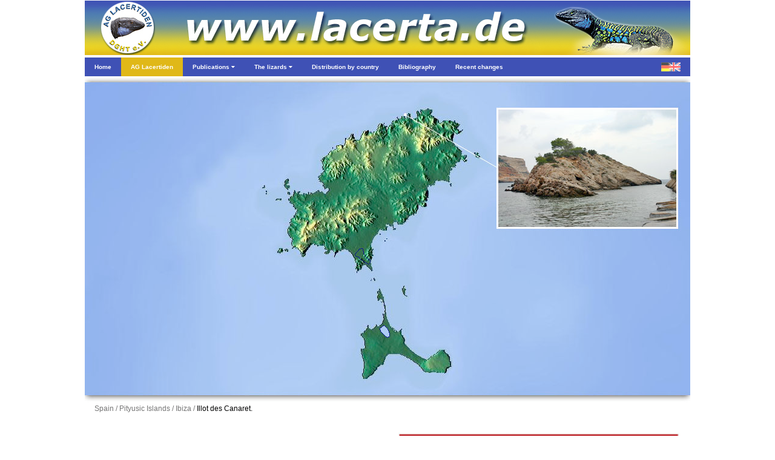

--- FILE ---
content_type: text/html; charset=UTF-8
request_url: https://podarcis.de/AS/Taxon.php?Genus=19&Species=76&Subspecies=122
body_size: 46033
content:

<!DOCTYPE html>
<html>

	<head>
				<meta charset="utf-8">
		<meta name="viewport" content="width=device-width, initial-scale=1.0">
		<link rel="stylesheet" href="Includes/css/w3.css">
		<link rel="stylesheet" href="Includes/css/Header.css">
		<link rel="stylesheet" href="https://cdnjs.cloudflare.com/ajax/libs/font-awesome/4.6.3/css/font-awesome.min.css">
		<script>
			function myMenuFunction1() {
				var x = document.getElementById("menuLeft");
				var y = document.getElementById("menuOverlay");
				if (x.className.indexOf("w3-show") == -1) {
				x.className += " w3-show";
				} else {
				x.className = x.className.replace(" w3-show", "");
				}
				if (y.className.indexOf("w3-show") == -1) {
				y.className += " w3-show";
				} else {
				y.className = y.className.replace(" w3-show", "");
				}
			}
			function myMenuFunction2() {
				var y = document.getElementById("myDropnavPublications");
				y.className = y.className.replace(" w3-show", "");
				var x = document.getElementById("myDropnavLizards");
				if (x.className.indexOf("w3-show") == -1) {
					x.className += " w3-show";
				} else {
					x.className = x.className.replace(" w3-show", "");
				}
			}
			function myMenuFunction3() {
				var x = document.getElementById("myDropnavLizards");
				x.className = x.className.replace(" w3-show", "");
			}
			function myMenuFunction4() {
				var y = document.getElementById("myDropnavLizards");
				y.className = y.className.replace(" w3-show", "");
				var x = document.getElementById("myDropnavPublications");
				if (x.className.indexOf("w3-show") == -1) {
					x.className += " w3-show";
				} else {
					x.className = x.className.replace(" w3-show", "");
				}
			}
			function myMenuFunction5() {
				var x = document.getElementById("myDropnavPublications");
				x.className = x.className.replace(" w3-show", "");
			}
			function myAccordionFunction1() {
				var x = document.getElementById("Accordion1");
    			if (x.className.indexOf("w3-show") == -1) {
					x.className += " w3-show";
    			} else {
        			x.className = x.className.replace(" w3-show", "");
    			}
			}
			function myAccordionFunction2() {
				var x = document.getElementById("Accordion2");
    			if (x.className.indexOf("w3-show") == -1) {
					x.className += " w3-show";
    			} else {
        			x.className = x.className.replace(" w3-show", "");
    			}
			}
			function myAccordionFunction3() {
				var x = document.getElementById("Accordion3");
    			if (x.className.indexOf("w3-show") == -1) {
					x.className += " w3-show";
    			} else {
        			x.className = x.className.replace(" w3-show", "");
    			}
			}
			function myAccordionFunction4() {
				var x = document.getElementById("Accordion4");
    			if (x.className.indexOf("w3-show") == -1) {
					x.className += " w3-show";
    			} else {
        			x.className = x.className.replace(" w3-show", "");
    			}
			}
		</script>

<title>Podarcis pityusensis Illot des Canaret  (<i>pityusensis</i>)</title>	 	<script type="text/javascript">
    		function nav()
   			{
   			var w = document.myform.mylist.selectedIndex;
   			var url_add = document.myform.mylist.options[w].value;
   			window.location.href = url_add;
   			}
   			function w3_open(id) {
  	 			var x = 'id'+id;
  				document.getElementById(x).style.display = "block";
			}
			function w3_close(id) {
				var x = 'id'+id;
  				document.getElementById(x).style.display = "none";
			}
			function w4_open(id) {
  	 			var x = 'idX'+id;
  				document.getElementById(x).style.display = "block";
			}
			function w4_close(id) {
				var x = 'idX'+id;
  				document.getElementById(x).style.display = "none";
			}
    	</script>
	</head>
  	
  	<body>
  		<div id="body_content" style="margin-bottom: 0px; margin-left: auto; margin-right: auto; margin-top: 0px; overflow: visible; position: relative; word-wrap: break-word;  background: #ffffff; text-align: left; max-width: 1000px; ">
					<img class="w3-hide-large" src="/AF/Images/Menu/MenuHeader.jpg" alt="" style="width:100%"><img class="w3-hide-small w3-hide-medium" src="/AF/Images/Menu/MenuHeader.jpg" alt="" style="width:1000px">		<div style="position:relative; z-index: 8">
			<ul class="w3-navbar w3-indigo w3-tiny w3-left-align" style="width:100%">
				<li class="w3-hide-large w3-opennav w3-left"><a class="w3-hover-indigo" href="javascript:void(0)" onclick="myMenuFunction1()"><img src="/AF/Images/Menu/MenuBars.png" alt="" style="width:100%"/></a></li>				<li><a class="w3-hide-small w3-hide-medium w3-hover-black" href="Home.php"><b>Home</b></a></li>
				<li><a style="background-color:#e0b818" class="w3-hide-small w3-hide-medium w3-hover-black" href="AGLacertiden1.php"><b>AG Lacertiden</b></a></li>
				<li><a class="w3-hide-small w3-hide-medium w3-hover-black" href="javascript:void(0)" onclick="myMenuFunction4()"><b>Publications <i class="fa fa-caret-down"></i></b></a></li>								<li><a class="w3-hide-small w3-hide-medium w3-hover-black" href="javascript:void(0)" onclick="myMenuFunction2()"><b>The lizards <i class="fa fa-caret-down"></i></b></a></li>								<li><a class="w3-hide-small w3-hide-medium w3-hide-medium w3-hover-black" href="Verbreitung.php"><b>Distribution by country</b></a></li>								<li><a class="w3-hide-small w3-hide-medium w3-hover-black" href="Bibliografie.php"><b>Bibliography</b></a></li>								<li><a class="w3-hide-small w3-hide-medium w3-hover-black" href="Neu.php"><b>Recent changes</b></a></li>								<li class="w3-opennav w3-right"><a class="w3-hover-indigo" href="Taxon.php?Genus=19&Species=76&Subspecies=122&Lang=ger"><img src="/AF/Images/Menu/MenuFlag.png" alt="" style="width:100%"></a></li>			</ul>
			
			<div id="menuOverlay" class="w3-overlay" onclick="myMenuFunction1()" style="cursor:pointer"></div>
			<div id="menuLeft" class="w3-sidenav w3-animate-left w3-indigo w3-hide w3-hide-large w3-top w3-left-align" style="width:280px; z-index:9">
						<div class="w3-container">
							<div style="height: 11px; line-height: 11px; " class="bumper"></div>
							<div class="w3-row">
								<div class="w3-col s1 m1">
									<div style="height: 5px; line-height: 5px; " class="bumper"></div>
									<img src="/AF/Images/Menu/HomeIcon.jpg"  style="border: none; " onMouseOver="this.src='/AF/Images/Menu/HomeIconHL.jpg';" onMouseOut="this.src='/AF/Images/Menu/HomeIcon.jpg';" onClick="parent.location='Home.php'"/>								</div>
								<div class="w3-col s11 m11">
									<span onclick="myMenuFunction1()" class="w3-closebtn" >&times;</span>
								</div>
							</div>
							<div style="height: 11px; line-height: 11px; " class="bumper"></div>
						</div>
						<div class="w3-accordion w3-theme-d1">
    						<a onclick="myAccordionFunction1()" class="w3-small w3-border-bottom" href="#"><b>Home <i class="fa fa-caret-down"></i></b></a>
    						<div id="Accordion1" class="w3-accordion-content w3-theme-l1 w3-card-4">
      							<a class="w3-small w3-border-bottom" href="Impressum.php">&nbsp;&nbsp;&nbsp;&nbsp;Colophon</a>																<a class="w3-small w3-border-bottom" href="Datenschutz.php">&nbsp;&nbsp;&nbsp;&nbsp;Privacy Policy</a>																<a class="w3-small w3-border-bottom" href="Hilfe.php">&nbsp;&nbsp;&nbsp;&nbsp;Help us</a>																<a class="w3-small w3-border-bottom" href="Fachverlage.php">&nbsp;&nbsp;&nbsp;&nbsp;Links to publishers</a>																<a class="w3-small w3-border-bottom" href="Links.php">&nbsp;&nbsp;&nbsp;&nbsp;Links to other websites</a>																<a class="w3-small w3-border-bottom" href="Zuchter.php">&nbsp;&nbsp;&nbsp;&nbsp;Breeders</a>								    						</div>
  						</div>
						<div class="w3-accordion w3-yellow">
							<a onclick="myAccordionFunction2()" class="w3-small w3-hover-yellow w3-border-bottom" href="#"><b>AG Lacertiden <i class="fa fa-caret-down"></i></b></a>
							<div id="Accordion2" class="w3-accordion-content w3-khaki w3-card-4">
								<a class="w3-small w3-border-bottom" href="AGLacertiden1.php">&nbsp;&nbsp;&nbsp;&nbsp;Colophon</a>																<a class="w3-small w3-border-bottom" href="AGLacertiden2.php">&nbsp;&nbsp;&nbsp;&nbsp;Communications</a>																<a class="w3-small w3-border-bottom" href="AGLacertiden3.php">&nbsp;&nbsp;&nbsp;&nbsp;Annual meetings</a>															</div>
  						</div>
						<div class="w3-accordion w3-theme-d1">
							<a onclick="myAccordionFunction3()" class="w3-small w3-border-bottom" href="#"><b>Publications <i class="fa fa-caret-down"></i></b></a>														<div id="Accordion3" class="w3-accordion-content w3-theme-l1 w3-card-4">
								<a class="w3-serif w3-text-yellow w3-hover-dark-grey w3-border-bottom" href="DieEidechse.php"><b>&nbsp;&nbsp;&nbsp;&nbsp;DIE EIDECHSE</b></a>
								<a class="w3-serif w3-text-light-blue w3-hover-dark-grey w3-border-bottom" href="L@certidae.php"><b>&nbsp;&nbsp;&nbsp;&nbsp;L@CERTIDAE</b></a>
								<a class="w3-small w3-border-bottom" href="MenuBerichte.php?Kind=3">&nbsp;&nbsp;&nbsp;&nbsp;1. Herpetoculture</a>																<a class="w3-small w3-border-bottom" href="MenuBerichte.php?Kind=1">&nbsp;&nbsp;&nbsp;&nbsp;2. Trip reports</a>																<a class="w3-small w3-border-bottom" href="MenuVerschleppung.php?Kind=4">&nbsp;&nbsp;&nbsp;&nbsp;3. Release and drifting</a>																<a class="w3-small w3-border-bottom" href="MenuBerichte.php?Kind=5">&nbsp;&nbsp;&nbsp;&nbsp;4. The Balearics</a>																<a class="w3-small w3-border-bottom" href="MenuBerichte.php?Kind=2">&nbsp;&nbsp;&nbsp;&nbsp;5. Other articles</a>																<a class="w3-small w3-serif w3-border-bottom" href="Literatur.php?Pagina=1">&nbsp;&nbsp;&nbsp;&nbsp;Edition Lacertidae</a>
								<a class="w3-small w3-serif w3-border-bottom" href="Literatur.php?Pagina=2">&nbsp;&nbsp;&nbsp;&nbsp;Herpetoscriptum</a>
								<a class="w3-small w3-serif w3-border-bottom" href="Literatur.php?Pagina=3">&nbsp;&nbsp;&nbsp;&nbsp;Herpetologisches Antiquariat</a>
								<a class="w3-small w3-serif w3-border-bottom" href="Literatur.php?Pagina=4">&nbsp;&nbsp;&nbsp;&nbsp;Bibliografie</a>
								<a class="w3-small w3-border-bottom" href="Poster.php">&nbsp;&nbsp;&nbsp;Poster</a>															</div>
  						</div>
						<div class="w3-accordion w3-theme-d1">	
							<a onclick="myAccordionFunction4()" class="w3-small w3-border-bottom" href="#"><b>The lizards&nbsp;&nbsp;&nbsp;&nbsp;<i class="fa fa-caret-down"></i></b></a>														<div id="Accordion4" class="w3-accordion-content w3-theme-l1 w3-card-4">
								<a class="w3-small w3-border-bottom" href="Taxon.php?Genus=49"><i>&nbsp;&nbsp;&nbsp;&nbsp;Acanthodactylus</i></a><a class="w3-small w3-border-bottom" href="Taxon.php?Genus=50"><i>&nbsp;&nbsp;&nbsp;&nbsp;Adolfus</i></a><a class="w3-small w3-border-bottom" href="Taxon.php?Genus=16"><i>&nbsp;&nbsp;&nbsp;&nbsp;Algyroides</i></a><a class="w3-small w3-border-bottom" href="Taxon.php?Genus=18"><i>&nbsp;&nbsp;&nbsp;&nbsp;Anatololacerta</i></a><a class="w3-small w3-border-bottom" href="Taxon.php?Genus=28"><i>&nbsp;&nbsp;&nbsp;&nbsp;Apathya</i></a><a class="w3-small w3-border-bottom" href="Taxon.php?Genus=25"><i>&nbsp;&nbsp;&nbsp;&nbsp;Archaeolacerta</i></a><a class="w3-small w3-border-bottom" href="Taxon.php?Genus=34"><i>&nbsp;&nbsp;&nbsp;&nbsp;Atlantolacerta</i></a><a class="w3-small w3-border-bottom" href="Taxon.php?Genus=35"><i>&nbsp;&nbsp;&nbsp;&nbsp;Australolacerta</i></a><a class="w3-small w3-border-bottom" href="Taxon.php?Genus=54"><i>&nbsp;&nbsp;&nbsp;&nbsp;Congolacerta</i></a><a class="w3-small w3-border-bottom" href="Taxon.php?Genus=24"><i>&nbsp;&nbsp;&nbsp;&nbsp;Dalmatolacerta</i></a><a class="w3-small w3-border-bottom" href="Taxon.php?Genus=33"><i>&nbsp;&nbsp;&nbsp;&nbsp;Darevskia</i></a><a class="w3-small w3-border-bottom" href="Taxon.php?Genus=26"><i>&nbsp;&nbsp;&nbsp;&nbsp;Dinarolacerta</i></a><a class="w3-small w3-border-bottom" href="Taxon.php?Genus=53"><i>&nbsp;&nbsp;&nbsp;&nbsp;Eremias</i></a><a class="w3-small w3-border-bottom" href="Taxon.php?Genus=1"><i>&nbsp;&nbsp;&nbsp;&nbsp;Gallotia</i></a><a class="w3-small w3-border-bottom" href="Taxon.php?Genus=36"><i>&nbsp;&nbsp;&nbsp;&nbsp;Gastropholis</i></a><a class="w3-small w3-border-bottom" href="Taxon.php?Genus=42"><i>&nbsp;&nbsp;&nbsp;&nbsp;Heliobolus</i></a><a class="w3-small w3-border-bottom" href="Taxon.php?Genus=27"><i>&nbsp;&nbsp;&nbsp;&nbsp;Hellenolacerta</i></a><a class="w3-small w3-border-bottom" href="Taxon.php?Genus=52"><i>&nbsp;&nbsp;&nbsp;&nbsp;Holaspis</i></a><a class="w3-small w3-border-bottom" href="Taxon.php?Genus=31"><i>&nbsp;&nbsp;&nbsp;&nbsp;Iberolacerta</i></a><a class="w3-small w3-border-bottom" href="Taxon.php?Genus=45"><i>&nbsp;&nbsp;&nbsp;&nbsp;Ichnotropis</i></a><a class="w3-small w3-border-bottom" href="Taxon.php?Genus=22"><i>&nbsp;&nbsp;&nbsp;&nbsp;Iranolacerta</i></a><a class="w3-small w3-border-bottom" href="Taxon.php?Genus=30"><i>&nbsp;&nbsp;&nbsp;&nbsp;Lacerta</i></a><a class="w3-small w3-border-bottom" href="Taxon.php?Genus=39"><i>&nbsp;&nbsp;&nbsp;&nbsp;Latastia</i></a><a class="w3-small w3-border-bottom" href="Taxon.php?Genus=46"><i>&nbsp;&nbsp;&nbsp;&nbsp;Meroles</i></a><a class="w3-small w3-border-bottom" href="Taxon.php?Genus=51"><i>&nbsp;&nbsp;&nbsp;&nbsp;Mesalina</i></a><a class="w3-small w3-border-bottom" href="Taxon.php?Genus=38"><i>&nbsp;&nbsp;&nbsp;&nbsp;Nucras</i></a><a class="w3-small w3-border-bottom" href="Taxon.php?Genus=48"><i>&nbsp;&nbsp;&nbsp;&nbsp;Omanosaura</i></a><a class="w3-small w3-border-bottom" href="Taxon.php?Genus=47"><i>&nbsp;&nbsp;&nbsp;&nbsp;Ophisops</i></a><a class="w3-small w3-border-bottom" href="Taxon.php?Genus=23"><i>&nbsp;&nbsp;&nbsp;&nbsp;Parvilacerta</i></a><a class="w3-small w3-border-bottom" href="Taxon.php?Genus=44"><i>&nbsp;&nbsp;&nbsp;&nbsp;Pedioplanis</i></a><a class="w3-small w3-border-bottom" href="Taxon.php?Genus=40"><i>&nbsp;&nbsp;&nbsp;&nbsp;Philochortus</i></a><a class="w3-small w3-border-bottom" href="Taxon.php?Genus=17"><i>&nbsp;&nbsp;&nbsp;&nbsp;Phoenicolacerta</i></a><a class="w3-small w3-border-bottom" href="Taxon.php?Genus=19"><i>&nbsp;&nbsp;&nbsp;&nbsp;Podarcis</i></a><a class="w3-small w3-border-bottom" href="Taxon.php?Genus=37"><i>&nbsp;&nbsp;&nbsp;&nbsp;Poromera</i></a><a class="w3-small w3-border-bottom" href="Taxon.php?Genus=2"><i>&nbsp;&nbsp;&nbsp;&nbsp;Psammodromus</i></a><a class="w3-small w3-border-bottom" href="Taxon.php?Genus=41"><i>&nbsp;&nbsp;&nbsp;&nbsp;Pseuderemias</i></a><a class="w3-small w3-border-bottom" href="Taxon.php?Genus=3"><i>&nbsp;&nbsp;&nbsp;&nbsp;Takydromus</i></a><a class="w3-small w3-border-bottom" href="Taxon.php?Genus=15"><i>&nbsp;&nbsp;&nbsp;&nbsp;Teira</i></a><a class="w3-small w3-border-bottom" href="Taxon.php?Genus=32"><i>&nbsp;&nbsp;&nbsp;&nbsp;Timon</i></a><a class="w3-small w3-border-bottom" href="Taxon.php?Genus=43"><i>&nbsp;&nbsp;&nbsp;&nbsp;Tropidosaura</i></a><a class="w3-small w3-border-bottom" href="Taxon.php?Genus=56"><i>&nbsp;&nbsp;&nbsp;&nbsp;Vhembelacerta</i></a><a class="w3-small w3-border-bottom" href="Taxon.php?Genus=5"><i>&nbsp;&nbsp;&nbsp;&nbsp;Zootoca</i></a>							</div>
  						</div>
						<a class="w3-small w3-border-bottom" href="Verbreitung.php"><b>Distribution by country</b></a>												<a class="w3-small w3-border-bottom" href="Bibliografie.php"><b>Bibliography</b></a>												<a class="w3-small w3-border-bottom" href="Neu.php"><b>Recent changes</b></a>									</div>
		
			
			<nav id="myDropnavPublications" class="w3-hide-small w3-hide-medium w3-dropnav w3-card-2 w3-white" style="display:none" >
				<div class="w3-container"><span onclick="myMenuFunction5()" class="w3-closebtn w3-xlarge" title="Close Menu">&times;</span></div>
				<div style="height: 10px; line-height: 10px; " class="bumper"></div>
				<div class="w3-row-padding">
					<div class="w3-quarter w3-hover-text-blue" onclick="parent.location='DieEidechse.php'">
						<div class="w3-container w3-center w3-small">
							<p>AG magazine (in print)</p>																				 	<div class="w3-card-4">
								<a href="DieEidechse.php"><img src="/AF/DieEidechse/2025.jpg"  style="border:none; width: 198px; " /></a>							</div>
						</div>
					</div>
					<div class="w3-quarter w3-hover-text-blue" onclick="parent.location='L@certidae.php'">
						<div class="w3-container w3-center w3-small">
							<p>Online magazine (pdf)</p>													 	<div class="w3-card-4">
								<a href="L@certidae.php"><img src="/AF/Images/Menu/LacertidaePage1.jpg"  style="border:none; width: 198px; " /></a>							</div>
						</div>
					</div>
					<div class="w3-quarter w3-hover-text-blue">
						<div class="w3-container w3-center w3-small">
							<p>Online articles (html)</p>													 	<div class="w3-card-4">
								<a href="MenuBerichte.php?Kind=3"><img src="/AF/Images/Menu/OnlineArticles.jpg"  style="border:none; width: 198px; " /></a>								<div style="height: 17px; line-height: 17px; " class="bumper"></div>
								<ul class="w3-ul w3-left-align">
									<li><a class="w3-tiny w3-text-indigo w3-hover-white w3-hover-text-blue" href="MenuBerichte.php?Kind=3"><b>Herpetoculture</b></a></li><li><a class="w3-tiny w3-text-indigo w3-hover-white w3-hover-text-blue" href="MenuBerichte.php?Kind=1"><b>Trip reports</b></a></li><li><a class="w3-tiny w3-text-indigo w3-hover-white w3-hover-text-blue" href="MenuVerschleppung.php?Kind=4"><b>Release and drifting</b></a></li><li><a class="w3-tiny w3-text-indigo w3-hover-white w3-hover-text-blue" href="MenuBerichte.php?Kind=5"><b>The Balearics</b></a></li><li><a class="w3-tiny w3-text-indigo w3-hover-white w3-hover-text-blue" href="MenuBerichte.php?Kind=2"><b>Other articles</b></a></li>								<ul>
							</div>
						</div>
					</div>
					<div class="w3-quarter w3-hover-text-blue">
						<div class="w3-container w3-center w3-small">
							<p>Literature- and poster projects</p>													 	<div class="w3-card-4">
						 		<div style="height: 9px; line-height: 9px; " class="bumper"></div>
								<img src="/AF/Images/Home/EL.jpg"  style="border: none; width: 48px;  " onMouseOver="this.src='/AF/Images/Home/EL_hover.jpg';" onMouseOut="this.src='/AF/Images/Home/EL.jpg';" onClick="parent.location='Literatur.php?Pagina=1'"/><img src="/AF/Images/Home/HS.jpg"  style="border: none; width: 48px;  " onMouseOver="this.src='/AF/Images/Home/HS_hover.jpg';" onMouseOut="this.src='/AF/Images/Home/HS.jpg';" onClick="parent.location='Literatur.php?Pagina=2'"/><img src="/AF/Images/Home/HA.jpg"  style="border: none; width: 48px;  " onMouseOver="this.src='/AF/Images/Home/HA_hover.jpg';" onMouseOut="this.src='/AF/Images/Home/HA.jpg';" onClick="parent.location='Literatur.php?Pagina=3'"/><img src="/AF/Images/Home/BIB.jpg"  style="border: none; width: 48px;  " onMouseOver="this.src='/AF/Images/Home/BIB_hover.jpg';" onMouseOut="this.src='/AF/Images/Home/BIB.jpg';" onClick="parent.location='Literatur.php?Pagina=4'"/>								<div style="height: 9px; line-height: 9px; " class="bumper"></div>
								<img src="/AF/Images/Menu/MenuPoster.jpg"  onMouseOver="this.src='/AF/Images/Menu/MenuPosterHL.jpg';" onMouseOut="this.src='/AF/Images/Menu/MenuPoster.jpg';" style="border: none; width: 198px;  " onClick="parent.location='Poster.php'"/>	
  								<div style="height: 1px; line-height: 1px; background:#cccccc" class="bumper"></div>
  								<div style="height: 8px; line-height: 8px; " class="bumper"></div>
  								<a class="w3-tiny w3-left-align w3-text-indigo w3-hover-white w3-hover-text-blue w3-padding-0" href="Poster.php"><b>&nbsp;&nbsp;&nbsp;&nbsp;Poster</b></a>                				<div style="height: 7px; line-height: 7px; " class="bumper"></div>
							</div>
						</div>
					</div>
				</div>
				<div style="height: 50px; line-height: 50px; " class="bumper"></div>
			</nav>
			
			<nav id="myDropnavLizards" class="w3-hide-small w3-hide-medium  w3-dropnav w3-card-2 w3-white" style="display:none" >
				<div class="w3-container"><span onclick="myMenuFunction3()" class="w3-closebtn w3-xlarge" title="Close Menu">&times;</span></div>
				<div class="w3-row-padding">
					<div class="w3-col l4 w3-hover-text-blue" onclick="parent.location='Lacertidae.php'">
						<h3>Phylogeny</h3><p class="w3-tiny">&nbsp;&nbsp;of the real lizards, family Lacertidae</p>												<img src="/AF/Images/Menu/MenuPhylo.jpg" alt="" style="width:300px">					</div>
					<div class="w3-col l8">
						<h3>The lizards by genus</h3>												<div class="w3-row">
							<div class="w3-col l4">
								<ul class="w3-ul w3-left-align">
									<li><a class="w3-tiny w3-text-indigo w3-hover-white w3-hover-text-blue" href="Taxon.php?Genus=49"><b><i>&nbsp;&nbsp;&nbsp;&nbsp;Acanthodactylus</i></b></a></li><li><a class="w3-tiny w3-text-indigo w3-hover-white w3-hover-text-blue" href="Taxon.php?Genus=50"><b><i>&nbsp;&nbsp;&nbsp;&nbsp;Adolfus</i></b></a></li><li><a class="w3-tiny w3-text-indigo w3-hover-white w3-hover-text-blue" href="Taxon.php?Genus=16"><b><i>&nbsp;&nbsp;&nbsp;&nbsp;Algyroides</i></b></a></li><li><a class="w3-tiny w3-text-indigo w3-hover-white w3-hover-text-blue" href="Taxon.php?Genus=18"><b><i>&nbsp;&nbsp;&nbsp;&nbsp;Anatololacerta</i></b></a></li><li><a class="w3-tiny w3-text-indigo w3-hover-white w3-hover-text-blue" href="Taxon.php?Genus=28"><b><i>&nbsp;&nbsp;&nbsp;&nbsp;Apathya</i></b></a></li><li><a class="w3-tiny w3-text-indigo w3-hover-white w3-hover-text-blue" href="Taxon.php?Genus=25"><b><i>&nbsp;&nbsp;&nbsp;&nbsp;Archaeolacerta</i></b></a></li><li><a class="w3-tiny w3-text-indigo w3-hover-white w3-hover-text-blue" href="Taxon.php?Genus=34"><b><i>&nbsp;&nbsp;&nbsp;&nbsp;Atlantolacerta</i></b></a></li><li><a class="w3-tiny w3-text-indigo w3-hover-white w3-hover-text-blue" href="Taxon.php?Genus=35"><b><i>&nbsp;&nbsp;&nbsp;&nbsp;Australolacerta</i></b></a></li><li><a class="w3-tiny w3-text-indigo w3-hover-white w3-hover-text-blue" href="Taxon.php?Genus=54"><b><i>&nbsp;&nbsp;&nbsp;&nbsp;Congolacerta</i></b></a></li><li><a class="w3-tiny w3-text-indigo w3-hover-white w3-hover-text-blue" href="Taxon.php?Genus=24"><b><i>&nbsp;&nbsp;&nbsp;&nbsp;Dalmatolacerta</i></b></a></li><li><a class="w3-tiny w3-text-indigo w3-hover-white w3-hover-text-blue" href="Taxon.php?Genus=33"><b><i>&nbsp;&nbsp;&nbsp;&nbsp;Darevskia</i></b></a></li><li><a class="w3-tiny w3-text-indigo w3-hover-white w3-hover-text-blue" href="Taxon.php?Genus=26"><b><i>&nbsp;&nbsp;&nbsp;&nbsp;Dinarolacerta</i></b></a></li><li><a class="w3-tiny w3-text-indigo w3-hover-white w3-hover-text-blue" href="Taxon.php?Genus=53"><b><i>&nbsp;&nbsp;&nbsp;&nbsp;Eremias</i></b></a></li><li><a class="w3-tiny w3-text-indigo w3-hover-white w3-hover-text-blue" href="Taxon.php?Genus=1"><b><i>&nbsp;&nbsp;&nbsp;&nbsp;Gallotia</i></b></a></li>								</ul>
							</div>
							<div class="w3-col l4">
								<ul class="w3-ul w3-left-align">
									<li><a class="w3-tiny w3-text-indigo w3-hover-white w3-hover-text-blue" href="Taxon.php?Genus=36"><b><i>&nbsp;&nbsp;&nbsp;&nbsp;Gastropholis</i></b></a></li><li><a class="w3-tiny w3-text-indigo w3-hover-white w3-hover-text-blue" href="Taxon.php?Genus=42"><b><i>&nbsp;&nbsp;&nbsp;&nbsp;Heliobolus</i></b></a></li><li><a class="w3-tiny w3-text-indigo w3-hover-white w3-hover-text-blue" href="Taxon.php?Genus=27"><b><i>&nbsp;&nbsp;&nbsp;&nbsp;Hellenolacerta</i></b></a></li><li><a class="w3-tiny w3-text-indigo w3-hover-white w3-hover-text-blue" href="Taxon.php?Genus=52"><b><i>&nbsp;&nbsp;&nbsp;&nbsp;Holaspis</i></b></a></li><li><a class="w3-tiny w3-text-indigo w3-hover-white w3-hover-text-blue" href="Taxon.php?Genus=31"><b><i>&nbsp;&nbsp;&nbsp;&nbsp;Iberolacerta</i></b></a></li><li><a class="w3-tiny w3-text-indigo w3-hover-white w3-hover-text-blue" href="Taxon.php?Genus=45"><b><i>&nbsp;&nbsp;&nbsp;&nbsp;Ichnotropis</i></b></a></li><li><a class="w3-tiny w3-text-indigo w3-hover-white w3-hover-text-blue" href="Taxon.php?Genus=22"><b><i>&nbsp;&nbsp;&nbsp;&nbsp;Iranolacerta</i></b></a></li><li><a class="w3-tiny w3-text-indigo w3-hover-white w3-hover-text-blue" href="Taxon.php?Genus=30"><b><i>&nbsp;&nbsp;&nbsp;&nbsp;Lacerta</i></b></a></li><li><a class="w3-tiny w3-text-indigo w3-hover-white w3-hover-text-blue" href="Taxon.php?Genus=39"><b><i>&nbsp;&nbsp;&nbsp;&nbsp;Latastia</i></b></a></li><li><a class="w3-tiny w3-text-indigo w3-hover-white w3-hover-text-blue" href="Taxon.php?Genus=46"><b><i>&nbsp;&nbsp;&nbsp;&nbsp;Meroles</i></b></a></li><li><a class="w3-tiny w3-text-indigo w3-hover-white w3-hover-text-blue" href="Taxon.php?Genus=51"><b><i>&nbsp;&nbsp;&nbsp;&nbsp;Mesalina</i></b></a></li><li><a class="w3-tiny w3-text-indigo w3-hover-white w3-hover-text-blue" href="Taxon.php?Genus=38"><b><i>&nbsp;&nbsp;&nbsp;&nbsp;Nucras</i></b></a></li><li><a class="w3-tiny w3-text-indigo w3-hover-white w3-hover-text-blue" href="Taxon.php?Genus=48"><b><i>&nbsp;&nbsp;&nbsp;&nbsp;Omanosaura</i></b></a></li><li><a class="w3-tiny w3-text-indigo w3-hover-white w3-hover-text-blue" href="Taxon.php?Genus=47"><b><i>&nbsp;&nbsp;&nbsp;&nbsp;Ophisops</i></b></a></li>								</ul>
							</div>
							<div class="w3-col l4">
								<ul class="w3-ul w3-left-align">
									<li><a class="w3-tiny w3-text-indigo w3-hover-white w3-hover-text-blue" href="Taxon.php?Genus=23"><b><i>&nbsp;&nbsp;&nbsp;&nbsp;Parvilacerta</i></b></a></li><li><a class="w3-tiny w3-text-indigo w3-hover-white w3-hover-text-blue" href="Taxon.php?Genus=44"><b><i>&nbsp;&nbsp;&nbsp;&nbsp;Pedioplanis</i></b></a></li><li><a class="w3-tiny w3-text-indigo w3-hover-white w3-hover-text-blue" href="Taxon.php?Genus=40"><b><i>&nbsp;&nbsp;&nbsp;&nbsp;Philochortus</i></b></a></li><li><a class="w3-tiny w3-text-indigo w3-hover-white w3-hover-text-blue" href="Taxon.php?Genus=17"><b><i>&nbsp;&nbsp;&nbsp;&nbsp;Phoenicolacerta</i></b></a></li><li><a class="w3-tiny w3-text-indigo w3-hover-white w3-hover-text-blue" href="Taxon.php?Genus=19"><b><i>&nbsp;&nbsp;&nbsp;&nbsp;Podarcis</i></b></a></li><li><a class="w3-tiny w3-text-indigo w3-hover-white w3-hover-text-blue" href="Taxon.php?Genus=37"><b><i>&nbsp;&nbsp;&nbsp;&nbsp;Poromera</i></b></a></li><li><a class="w3-tiny w3-text-indigo w3-hover-white w3-hover-text-blue" href="Taxon.php?Genus=2"><b><i>&nbsp;&nbsp;&nbsp;&nbsp;Psammodromus</i></b></a></li><li><a class="w3-tiny w3-text-indigo w3-hover-white w3-hover-text-blue" href="Taxon.php?Genus=41"><b><i>&nbsp;&nbsp;&nbsp;&nbsp;Pseuderemias</i></b></a></li><li><a class="w3-tiny w3-text-indigo w3-hover-white w3-hover-text-blue" href="Taxon.php?Genus=3"><b><i>&nbsp;&nbsp;&nbsp;&nbsp;Takydromus</i></b></a></li><li><a class="w3-tiny w3-text-indigo w3-hover-white w3-hover-text-blue" href="Taxon.php?Genus=15"><b><i>&nbsp;&nbsp;&nbsp;&nbsp;Teira</i></b></a></li><li><a class="w3-tiny w3-text-indigo w3-hover-white w3-hover-text-blue" href="Taxon.php?Genus=32"><b><i>&nbsp;&nbsp;&nbsp;&nbsp;Timon</i></b></a></li><li><a class="w3-tiny w3-text-indigo w3-hover-white w3-hover-text-blue" href="Taxon.php?Genus=43"><b><i>&nbsp;&nbsp;&nbsp;&nbsp;Tropidosaura</i></b></a></li><li><a class="w3-tiny w3-text-indigo w3-hover-white w3-hover-text-blue" href="Taxon.php?Genus=56"><b><i>&nbsp;&nbsp;&nbsp;&nbsp;Vhembelacerta</i></b></a></li><li><a class="w3-tiny w3-text-indigo w3-hover-white w3-hover-text-blue" href="Taxon.php?Genus=5"><b><i>&nbsp;&nbsp;&nbsp;&nbsp;Zootoca</i></b></a></li>								</ul
							</div>
						</div>
					</div>
				</div>
				<br>
			</nav>
			
		</div>
<img src="/AF/Maps/Map_Sub_122.jpg"  style="border: none; width: 100%; " /><div class="w3-container w3-small w3-slim w3-justify"><span class="w3-text-grey">Spain / Pityusic Islands / Ibiza / </span><span class="w3-text-black">Illot des Canaret.</span>&nbsp;<span class="w3-text-yellow"></span></div><div style="height: 30px; line-height: 30px; " class="bumper"></div><div class="w3-row"><div class="w3-half w3-container">			<table border="0" cellspacing="1" cellpadding="0" valign="top" bgcolor="ffffff"><tr><td valign="top"><img src="/AF/Images/Icons/Leeg.png"  style="border: none; width: 10px; height: 1px" /></td><td valign="top"></td></tr><tr><td valign="top"></td><td valign="top" align="left" bgcolor="ffffff"><form name="myform"><select class="w3-select w3-small" name="mylist" onchange="nav()"><option value="Taxon.php?Genus=19&Species=76&Subspecies=119">Podarcis pityusensis pityusensis</option><option value="Taxon.php?Genus=19&Species=76&Subspecies=120">Podarcis pityusensis ahorcadosi</option><option value="Taxon.php?Genus=19&Species=76&Subspecies=121">Podarcis pityusensis calaesaladae</option><option value="Taxon.php?Genus=19&Species=76&Subspecies=123">Podarcis pityusensis canensis</option><option value="Taxon.php?Genus=19&Species=76&Subspecies=124">Podarcis pityusensis caragolensis</option><option value="Taxon.php?Genus=19&Species=76&Subspecies=125">Podarcis pityusensis carlkochi</option><option value="Taxon.php?Genus=19&Species=76&Subspecies=126">Podarcis pityusensis formenterae</option><option value="Taxon.php?Genus=19&Species=76&Subspecies=127">Podarcis pityusensis frailensis</option><option value="Taxon.php?Genus=19&Species=76&Subspecies=128">Podarcis pityusensis gastabiensis</option><option value="Taxon.php?Genus=19&Species=76&Subspecies=129">Podarcis pityusensis gorrae</option><option value="Taxon.php?Genus=19&Species=76&Subspecies=130">Podarcis pityusensis hedwigkamerae</option><option value="Taxon.php?Genus=19&Species=76&Subspecies=132">Podarcis pityusensis kamerianus</option><option value="Taxon.php?Genus=19&Species=76&Subspecies=133">Podarcis pityusensis maluquerorum</option><option value="Taxon.php?Genus=19&Species=76&Subspecies=135">Podarcis pityusensis muradae</option><option value="Taxon.php?Genus=19&Species=76&Subspecies=134">Podarcis pityusensis negrae</option><option value="Taxon.php?Genus=19&Species=76&Subspecies=136">Podarcis pityusensis ratae</option><option value="Taxon.php?Genus=19&Species=76&Subspecies=137">Podarcis pityusensis redonae</option><option value="Taxon.php?Genus=19&Species=76&Subspecies=138">Podarcis pityusensis schreitmuelleri</option><option value="Taxon.php?Genus=19&Species=76&Subspecies=139">Podarcis pityusensis tagomagensis</option><option value="Taxon.php?Genus=19&Species=76&Subspecies=140">Podarcis pityusensis torretensis</option><option value="Taxon.php?Genus=19&Species=76&Subspecies=141">Podarcis pityusensis vedrae</option><option value="Taxon.php?Genus=19&Species=76&Subspecies=520">Podarcis pityusensis Bleda na Bosc</option><option value="Taxon.php?Genus=19&Species=76&Subspecies=380">Podarcis pityusensis es Dau Gros</option><option value="Taxon.php?Genus=19&Species=76&Subspecies=525">Podarcis pityusensis es Malví Pla</option><option value="Taxon.php?Genus=19&Species=76&Subspecies=521">Podarcis pityusensis es Vaixell</option><option value="Taxon.php?Genus=19&Species=76&Subspecies=526">Podarcis pityusensis es Vedranell</option><option value="Taxon.php?Genus=19&Species=76&Subspecies=434">Podarcis pityusensis Escull d’en Terra de sa Punta de ses Portes</option><option value="Taxon.php?Genus=19&Species=76&Subspecies=523">Podarcis pityusensis Escull Vermell</option><option value="Taxon.php?Genus=19&Species=76&Subspecies=529">Podarcis pityusensis Illa Blanca (Badia Xarraca)</option><option value="Taxon.php?Genus=19&Species=76&Subspecies=399">Podarcis pityusensis Illa de s’Alga</option><option value="Taxon.php?Genus=19&Species=76&Subspecies=401">Podarcis pityusensis Illa de ses Parreres</option><option value="Taxon.php?Genus=19&Species=76&Subspecies=519">Podarcis pityusensis Illa des Bosc de sa Conillera</option><option value="Taxon.php?Genus=19&Species=76&Subspecies=400">Podarcis pityusensis Illa des Conills (ses Illetes)</option><option value="Taxon.php?Genus=19&Species=76&Subspecies=402">Podarcis pityusensis Illa des Fonoll Marí</option><option value="Taxon.php?Genus=19&Species=76&Subspecies=397">Podarcis pityusensis Illa des Porcs</option><option value="Taxon.php?Genus=19&Species=76&Subspecies=513">Podarcis pityusensis Illa Negra de Llevant</option><option value="Taxon.php?Genus=19&Species=76&Subspecies=517">Podarcis pityusensis Illeta Grossa de Porroig</option><option value="Taxon.php?Genus=19&Species=76&Subspecies=516">Podarcis pityusensis Illot de sa Sal Rossa</option><option value="Taxon.php?Genus=19&Species=76&Subspecies=522">Podarcis pityusensis s’Escull de s’Espartar</option><option value="Taxon.php?Genus=19&Species=76&Subspecies=395">Podarcis pityusensis s’Espalmador</option><option value="Taxon.php?Genus=19&Species=76&Subspecies=396">Podarcis pityusensis s’Espardell</option><option value="Taxon.php?Genus=19&Species=76&Subspecies=396 "disabled>Extinct:</option><option value="Taxon.php?Genus=19&Species=76&Subspecies=527">Podarcis pityusensis Escull de Tramuntana</option><option value="Taxon.php?Genus=19&Species=76&Subspecies=131">Podarcis pityusensis hortae</option><option value="Taxon.php?Genus=19&Species=76&Subspecies=515">Podarcis pityusensis Illa d’Encalders</option><option value="Taxon.php?Genus=19&Species=76&Subspecies=382">Podarcis pityusensis Illa des Pas Estret</option><option value="Taxon.php?Genus=19&Species=76&Subspecies=524">Podarcis pityusensis Illa Llarga de Santa Eulària</option><option value="Taxon.php?Genus=19&Species=76&Subspecies=518">Podarcis pityusensis Illot de sa Mesquida</option><option value="Taxon.php?Genus=19&Species=76&Subspecies=122"  selected="selected">Podarcis pityusensis Illot des Canaret</option><option value="Taxon.php?Genus=19&Species=76&Subspecies=514">Podarcis pityusensis s`Escullat de Portinatx</option><option value="Taxon.php?Genus=19&Species=76&Subspecies=528">Podarcis pityusensis sa Galera de Tramuntana</option></select></form></td></tr><tr><td colspan="2" valign="top" align="left" bgcolor="ffffff"><p class="lacertidae_1e">Population:</p></td></tr><tr><td valign="top"></td><td valign="top" align="left" bgcolor="ffffff"><p class="lacertidae_1a"><a class="class2" href="Taxon.php?Genus=19&Species=76">Podarcis pityusensis</a><br><br>&nbsp;&nbsp;&nbsp;&nbsp;<span class="lacertidae_1a_population">Illot des Canaret</span><span class="lacertidae_1b">&nbsp; (<i>pityusensis</i>)</span></p></p></td></tr><tr><td colspan="2" valign="top" align="left" bgcolor="ffffff"><p class="lacertidae_1e">Synonyms:</p></td></tr><tr><td valign="top"></td><td valign="top" align="left" bgcolor="ffffff"><p class="lacertidae_1as">Podarcis pityusensis canaretensis<span class="lacertidae_1bs">&nbsp; CIRER, 1980</span></p></td></tr><tr><td colspan="2" valign="top" align="left" bgcolor="ffffff"><p class="lacertidae_1e">Types:</p></td></tr><tr><td valign="top"></td><td valign="top" align="left" bgcolor="ffffff"><p class="lacertidae_1f w3-justify">Syntypes: private collection of the author at the time of the description.<br>
Paratypes: ZBK 765 - ZBK 771</p></td></tr><tr><td colspan="2" valign="top" align="left" bgcolor="ffffff"><p class="lacertidae_1e">Terra Typica:</p></td></tr><tr><td valign="top"></td><td valign="top" align="left" bgcolor="ffffff"><p class="lacertidae_1f w3-justify">Illot d’es Canaret.</p></td></tr><tr><td colspan="2" valign="top" align="left" bgcolor="ffffff"><p class="lacertidae_1e"><br>Taxonomic notes:</p></td></tr><tr><td valign="top"></td><td valign="top" align="left" bgcolor="ffffff"><p class="lacertidae_1f w3-justify">Population extinct due to the invasive snake <i>Hemorrhois hippocrepis</i> (C<small>IRER & VAN DEN </small>B<small>ERG</small> 2025).</p></td></tr><tr><td colspan="2" valign="top" align="left" bgcolor="ffffff"><p class="lacertidae_1e"><br>Relevant taxonomic literature:</p></td></tr><tr><td colspan="2" valign="top" align="left" bgcolor="ffffff"><ul class="w3-ul" id="bibUL"><li><span><p class="w3-small w3-slim"><b>Cirer, A.M. (1980)</b>&nbsp;-&nbsp;</span><span class="w3-small"><i> Descripció de dues subespecies noves de Podarcis pityusensis.</i>&nbsp;-&nbsp;</span><span class="w3-small"> Butlleti de la Institució Catalana d‘Historia Natural, 45 (Secció de Zoologia, 3): 121-126.&nbsp;&nbsp;</span><span class="w3-right"><sup><a class="class2" href="/AF/Bibliografie/BIB_1951.pdf" target="_blank"><img src="/AF/Images/Bibliografie/pdf.jpg"  style="border: none; width: 32px; " title="" /></a>&nbsp;&nbsp;<img src="/AF/Images/Bibliografie/sum.jpg" onClick="w3_open(1951)" style="border: none; width: 32px; " title="" /></sup></span></p><div style="height: 5px; line-height: 5px; " class="bumper"></div><div id='id1951' class="w3-card-4 w3-padding w3-sand" style="display:none"><div class="w3-container"><span><a onclick="w3_close(1951)"><img src="/AF/Images/Bibliografie/sum.jpg" onClick="w3_open(1951)" style="border: none; width: 32px; " title="" /></a></span><span onclick="w3_close(1951)" class="w3-closebtn w3-large">&times;</span></div><p class="w3-small w3-slim w3-justify">Two new subspecies: Podarcis pityusensis canaretensis and Podarcis pityusensis martinezi, are described, according with an analysis of 15 variables. They complete the polytipic species Podarcis (= Lacerta) pityusensis. Their geografic distribution is limited to two smalls islets: Illot des Canaret and Illot de Sa Sal Rosa, near the Ibiza island, in the Balearic Islands.</p></div></li><li><span><p class="w3-small w3-slim"><b>Cirer, A.M. (1987)</b>&nbsp;-&nbsp;</span><span class="w3-small"><i> Revisión taxonómica de las subespecies del lacértido Podarcis pityusensis Boscá, 1883</i>&nbsp;-&nbsp;</span><span class="w3-small"> Thesis doctoral. Universidad de Barcelona. 445 pp.&nbsp;&nbsp;</span><span class="w3-right"><sup><a class="class2" href="/AF/Bibliografie/BIB_1970.pdf" target="_blank"><img src="/AF/Images/Bibliografie/pdf.jpg"  style="border: none; width: 32px; " title="" /></a>&nbsp;&nbsp;<img src="/AF/Images/Bibliografie/sum.jpg" onClick="w3_open(1970)" style="border: none; width: 32px; " title="" /></sup></span></p><div style="height: 5px; line-height: 5px; " class="bumper"></div><div id='id1970' class="w3-card-4 w3-padding w3-sand" style="display:none"><div class="w3-container"><span><a onclick="w3_close(1970)"><img src="/AF/Images/Bibliografie/sum.jpg" onClick="w3_open(1970)" style="border: none; width: 32px; " title="" /></a></span><span onclick="w3_close(1970)" class="w3-closebtn w3-large">&times;</span></div><p class="w3-small w3-slim w3-justify"> EL ESTUDIO ABORDADO EN LA TESIS VERSA SOBRE LA CARACTERIZACION TAXONOMICA DE LA LAGARTIJA DE LAS PITIUSAS PODARCIS PITVUSENSIS. SE ANALIZAN LAS DISTINTAS POBLACIONES DESDE TRES ASPECTOS DISTINTOS: EL ANALISISBIOMETRICO EL ANALISIS ELECTROFORETICO DE DISTINTAS PROTEINAS Y EL ANALISIS COLORIMETRICO. LOS ANALISIS ESTADISTICOS APLICADOS SOBRE LAS VARIANTES BIOMETRICAS DEMUESTRAN LA EXISTENCIA DE DIVERSOS GRUPOS DE POBLACIONES MUY SEMEJANTES ENTRE SI. LA VARIABILIDAD DE LA ESPECIE NO SOLO ES FENOTIPICA SINO QUE TAMBIEN ES GENETICA DETECTANDOSE UNA DIVERSIDAD EN ESTOS CARACTERES SUPERIOR A LA ESPERADA EN REPTILES. SE OBSERVA UNA ALTA HETEROSIS QUE ES CARACTERISTICA DE LA ESPECIE LO QUE PARECE DEMOSTRAR QUE ESTA SE ENCUENTRA EN LAS PRIMERAS FASES DE COLONIZACIONY ADAPTACION A LOS DIFERENTES HABITATS OFRECEN LAS ISLAS QUE OCUPA. SE CONSTATA LA ACCION DEL EFECTO FUNDADOR Y LA DERIVA GENETICA EN LOS TRES ASPECTOS CONSIDERADOS EN LA TESIS ASI COMO UNA TENDENCIA EVOLUTIVA HACIA EL AUMENTO DE TAMAÑO SIEMPRE QUE NO EXISTA UNA PRESION SELECTIVA CONTRARIA. SUCEDE LO MISMO CON EL MELANISMO. CONSIDERANDO EL ESTADO EVOLUTIVO ACTUAL DE LA ESPECIE REFLEJADO EN LA PLASTICIDAD DE LAS DISTINTAS POBLACIONES DE ESTALAARTIJA Y EN LA ADAPTACION QUE MANIFIESTAN EN CADA NICHO CONCRETO ASI COMO EL CONCEPTO RESTRICTIVO ACTUAL DE SUBESPECIE LA AUTORA CONSIDERA QUE SOLO PUEDEN CONSIDERARSE SEIS TAXONES SUBESPECIFICOS O SUBESPECIES DE LA LAGARTIJA DE LAS PITIUSAS.
</p></div></li><li><span><p class="w3-small w3-slim"><b>Cirer, A.M. & Berg, M.P. van den (2025)</b>&nbsp;-&nbsp;</span><span class="w3-small"><i> Estimation of lizard density in Podarcis pityusensis island populations over time, with special attention to the correct naming of the islets.</i>&nbsp;-&nbsp;</span><span class="w3-small"> L@CERTIDAE (Eidechsen Online), 2025 [1]: 1-187.&nbsp;&nbsp;</span><span class="w3-right"><sup><a class="class2" href="/AF/Bibliografie/BIB_17552.pdf" target="_blank"><img src="/AF/Images/Bibliografie/pdf.jpg"  style="border: none; width: 32px; " title="" /></a>&nbsp;&nbsp;<img src="/AF/Images/Bibliografie/sum.jpg" onClick="w3_open(17552)" style="border: none; width: 32px; " title="" /></sup></span></p><div style="height: 5px; line-height: 5px; " class="bumper"></div><div id='id17552' class="w3-card-4 w3-padding w3-sand" style="display:none"><div class="w3-container"><span><a onclick="w3_close(17552)"><img src="/AF/Images/Bibliografie/sum.jpg" onClick="w3_open(17552)" style="border: none; width: 32px; " title="" /></a></span><span onclick="w3_close(17552)" class="w3-closebtn w3-large">&times;</span></div><p class="w3-small w3-slim w3-justify">In this study we compile data regarding lizard densities of the island populations of the Ibiza wall lizard, Podarcis
pityusensis, which can serve as a baseline for future research and control of the invasive snakes, and in particular the
horseshoe whip snake Hemorrhois hippocrepis, in the Pityusic Islands. Special attention has been given to the correct
official spelling of 96 locations of which 89 are real rocks, islets and islands. For each island a short description, toponymy,
faunal and floral aspects and some herpetological history is given, and a lizard density value was assigned. The results are
very disturbing, with two confirmed- and three most likely extinct island populations of Podarcis pityusensis, and we call
for coordinated action.</p></div></li></ul></td></tr></table><div style="height: 30px; line-height: 30px; " class="bumper"></div></div><div class="w3-half w3-container">					<img width=100% src="/AF/Images/Taxon/Extinct.jpg"  style="border: none; "  /><div style="height: 5px; line-height: 5px; " class="bumper"> </div><div class="w3-card-2"><img src="/AF/Images/Taxon/Distribution.jpg"  style="border: none; width: 100%; " /><div class="w3-container"><div style="height: 5px; line-height: 5px; " class="bumper"> </div><p style="padding-bottom: 0pt; padding-top: 0pt;  " class="lacertidae_2d w3-justify"><a class="class2" href="Verbreitung.php?OID=ES&Genus=19&Species=76&Subspecies=122">Spain</a></p><div style="height: 5px; line-height: 5px; " class="bumper"> </div></div></div><div style="height: 10px; line-height: 10px; " class="bumper"> </div><div class="w3-card-2"><img src="/AF/Images/Taxon/Bibliography.jpg"  style="border: none; width: 100%; " /><div class="w3-container"><div style="height: 5px; line-height: 5px; " class="bumper"> </div><p class="lacertidae_2d"><a class="class2" href="Bibliografie.php?Genus=19&Species=76&Subspecies=122&Taxon=1">Podarcis pityusensis Illot des Canaret: 28 references</a></p><div style="height: 5px; line-height: 5px; " class="bumper"> </div></div></div><div style="height: 10px; line-height: 10px; " class="bumper"> </div><div class="w3-card-2"><img src="/AF/Images/Taxon/Picturearchive.jpg"  style="border: none; width: 100%; " /><div class="w3-container"><div style="height: 5px; line-height: 5px; " class="bumper"> </div><p class="lacertidae_2d"><a class="class2" href="Bildarchiv.php?Genus=19&Species=76&Subspecies=122&Kind=1&RegioId=215&Regio=Illot des Canaret">Illot des Canaret&nbsp;“Wild” pictures (5)</a></p><div style="height: 5px; line-height: 5px; " class="bumper"> </div></div></div><div style="height: 15px; line-height: 15px; " class="bumper"> </div><div class="w3-card-4"><img src="/AF/Bildarchiv/IMG_1664.jpg"  style="border: none; width: 100%; " /></div><div style="height: 5px; line-height: 5px; " class="bumper"> </div><p class="lacertidae_2c"><b>Illot des Canaret</b>&nbsp;&nbsp;© 2009 Marten van den Berg</p>  			<div style="height: 30px; line-height: 30px; " class="bumper"></div></div></div><div>			</div>  			<div style="height: 40px; line-height: 40px; " class="bumper"></div>
  		</div>
      	<div id="footer_content" class="w3-hide-small w3-hide-medium" style="margin-bottom: 0px; margin-left: auto; margin-right: auto; margin-top: 0px; overflow: visible; position: relative; word-wrap: break-word;  background: #ffffff; text-align: center; width: 1000px; " >
  			

			<div>
				<img src="/AF/Images/Icons/FooterLine.jpg" alt="" style="height: 1px; width: 1000px; " />				<div style="height: 3px; line-height: 3px; " class="bumper">�</div>
            </div>
			<div>
            	<div>
              		<div style="text-align: center">
					<p style="padding-bottom: 0pt; padding-top: 0pt; " class="paragraph_style_menu_bar">
<a class="class1" href="Home.php" title="Home">Home</a> | 
<a class="class1" href="AGLacertiden1.php" title="About AG Lacertiden">AG Lacertiden</a> | 
<a class="class1" href="DieEidechse.php" title="“Die Eidechse” content">“Die Eidechse”</a> | 
<a class="class1" href="L@certidae.php" title="“L@certidae” content">“L@certidae”</a> | 
<a class="class1" href="MenuBerichte.php?Kind=3" title="Articles">Online articles</a> | 
<a class="class1" href="Lacertidae.php" title="Pictures, distribution and references">The Lizards</a> | 
<a class="class1" href="Verbreitung.php" title="Distribution by country">Distribution by country</a> | 
<a class="class1" href="Bibliografie.php" title="All references">Bibliography</a> | 
<a class="class1" href="Neu.php" title="Recent changes">Recent changes</a> | 
<a class="class1" href="Datenschutz.php" title="Privacy Policy">Privacy Policy</a>
</p>              
					</div>
				</div>
			</div>
		
		
  			<div style="height: 40px; line-height: 40px; " class="bumper"></div>
  		</div>
  			</body>
</html>

<script> 
	var myVideo = document.getElementById("map");
	function playPause() { 
		if (myVideo.paused) 
			myVideo.play(); 
		else 
			myVideo.pause(); 
	} 
</script> 

